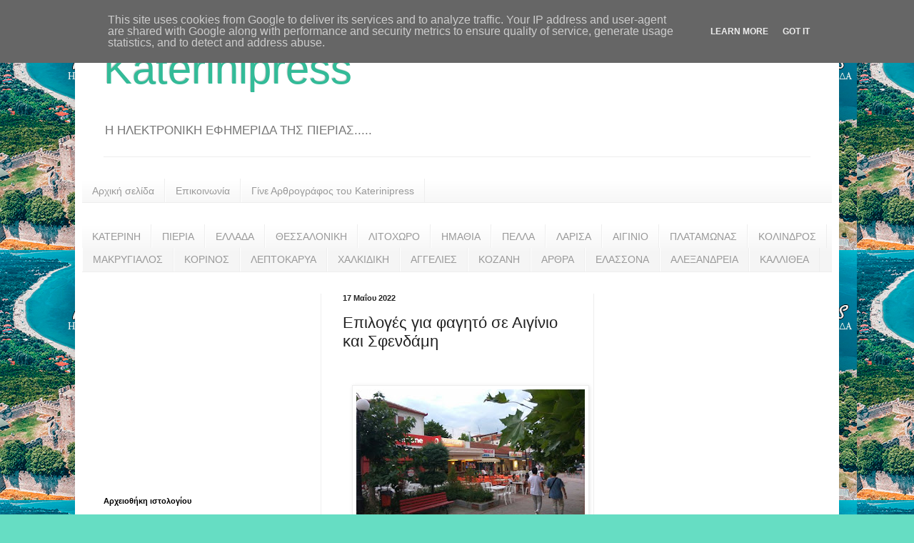

--- FILE ---
content_type: text/html; charset=utf-8
request_url: https://www.google.com/recaptcha/api2/aframe
body_size: 269
content:
<!DOCTYPE HTML><html><head><meta http-equiv="content-type" content="text/html; charset=UTF-8"></head><body><script nonce="bZ6XJbfmPv3eMWxvOiJYXQ">/** Anti-fraud and anti-abuse applications only. See google.com/recaptcha */ try{var clients={'sodar':'https://pagead2.googlesyndication.com/pagead/sodar?'};window.addEventListener("message",function(a){try{if(a.source===window.parent){var b=JSON.parse(a.data);var c=clients[b['id']];if(c){var d=document.createElement('img');d.src=c+b['params']+'&rc='+(localStorage.getItem("rc::a")?sessionStorage.getItem("rc::b"):"");window.document.body.appendChild(d);sessionStorage.setItem("rc::e",parseInt(sessionStorage.getItem("rc::e")||0)+1);localStorage.setItem("rc::h",'1769068292655');}}}catch(b){}});window.parent.postMessage("_grecaptcha_ready", "*");}catch(b){}</script></body></html>

--- FILE ---
content_type: application/javascript
request_url: https://t.dtscout.com/pv/?_a=v&_h=katerinipress.gr&_ss=5drdhb4hcg&_pv=1&_ls=0&_u1=1&_u3=1&_cc=us&_pl=d&_cbid=5yex&_cb=_dtspv.c
body_size: -238
content:
try{_dtspv.c({"b":"chrome@131"},'5yex');}catch(e){}